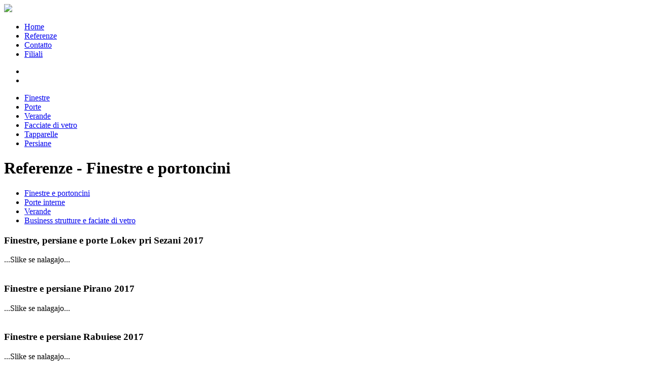

--- FILE ---
content_type: text/html; charset=utf-8
request_url: http://www.maton.it/it/referenze-finestre-e-portoncini.html
body_size: 5546
content:
<!DOCTYPE html PUBLIC "-//W3C//DTD XHTML 1.0 Strict//EN" "http://www.w3.org/TR/xhtml1/DTD/xhtml1-strict.dtd">
<html xmlns="http://www.w3.org/1999/xhtml" xml:lang="sl" lang="sl">
<head>
<link rel="image_src" href="http://www.maton.si/images/maton-fblogo.png" />
<meta property="og:title" content="Maton d.o.o. - Vse za vaš dom in pisarno" />
<meta property="og:type" content="website" />
<meta property="og:url" content="http://www.maton.si/" />
<meta property="og:image" content="http://www.maton.si/images/maton-fblogo.png" />
<meta property="og:site_name" content="elitek - smart internet solutions" />
<meta itemprop="name" content="Maton d.o.o. - Vse za vaš dom in pisarno">
<meta itemprop="description" content="">
<meta itemprop="image" content="http://www.maton.si/images/maton-fblogo.png">
<meta name="google-site-verification" content="X2Z3aneNQjdbFLWTG8A-dTO_kWqc3OVgl1ujEn494ws" />
  <base href="http://www.maton.it/it/referenze-finestre-e-portoncini.html" />
  <meta http-equiv="content-type" content="text/html; charset=utf-8" />
  <meta name="description" content="Finestre e portoncini (it/referenze-finestre-e-portoncini. html) Porte interne (it/referenze-porte-interne. html) Verande (it/referenze-verande. html) Business strutture e faciate di vetro" />
  <title>Referenze - Finestre e portoncini | Maton Italia</title>
  <script type="text/javascript" src="http://www.maton.it/plugins/content/rapidgallery/rapidgallery/js/rapid-gallery.js?base=http%3A%2F%2Fwww.maton.it%2F&amp;v=1&amp;l="></script>

<link href="/templates/maton/images/favicon.ico" rel="shortcut icon" type="image/x-icon" />
<link rel="stylesheet" type="text/css" href="/templates/maton/css/style.css" />
<link rel="stylesheet" type="text/css" href="/templates/maton/css/maton-embedded.css" />
<link rel="stylesheet" type="text/css" href="/templates/maton/css/thickbox.css" />
<script type="text/javascript" src="/templates/maton/js/jquery-1.8.2.min.js"></script>
<script type="text/javascript" src="/templates/maton/js/jquery.slider.js"></script>
<script type="text/javascript" src="/templates/maton/js/thickbox.js"></script>
<script type="text/javascript" src="/templates/maton/js/prettyPhoto/js/jquery.prettyPhoto.js"></script>
<script type="text/javascript" src="/templates/maton/js/javascript.js"></script>


</head>

<body class="default">
<div id="fb-root"></div>
<script>(function(d, s, id) {
  var js, fjs = d.getElementsByTagName(s)[0];
  if (d.getElementById(id)) return;
  js = d.createElement(s); js.id = id;
  js.src = "//connect.facebook.net/en_US/all.js#xfbml=1&appId=116302258456691";
  fjs.parentNode.insertBefore(js, fjs);
}(document, 'script', 'facebook-jssdk'));</script>

<div id="header">
  <div class="header-top">
    <div class="logo">
            <a href="http://www.maton.it"><img src="/templates/maton/images/logo-maton.png" /></a>
          </div>
    <div class="header-top-right">
      <div class="secondarymenu">
                
<ul class="menu">
<li class="item-313"><a href="/it/" >Home</a></li><li class="item-314 active"><a href="/it/referenze-finestre-e-portoncini.html" >Referenze</a></li><li class="item-315"><a href="/it/contatto.html" >Contatto</a></li><li class="item-316"><a href="/it/filiali.html" >Filiali</a></li></ul>

              </div>
      <div class="languages">
        <ul>
                  <li><a href="http://www.maton.si/" title="Slovenska Maton.si stran" class="slovenska"></a></li>
          <li class="last"><a href="http://www.maton.it/" title="Italiano Maton.it" class="italian active"></a></li>
        </ul>
      </div>
    </div>
  </div>
    <div class="mainmenu-it">
        
<ul class="menu">
<li class="item-332"><a href="/it/finestre.html" >Finestre</a></li><li class="item-333"><a href="/it/porte.html" >Porte</a></li><li class="item-334"><a href="/it/verande.html" >Verande</a></li><li class="item-335"><a href="/it/facciate-di-vetro.html" >Facciate di vetro</a></li><li class="item-336"><a href="/it/piscine.html" >Tapparelle</a></li><li class="item-337"><a href="/it/persiane.html" >Persiane</a></li></ul>

      </div>
  
    <a class="povprasevanje-it" href="/it/richiesta"></a>
  

    <div class="swissperfectionit"></div>
  <div class="voscilnicaita"><a href="/it/maton-s-r-l-con-voi-da-10-anni"></a></div>
  </div>





  <div id="content">
	<div class="content-right">
				<div class="item-page">

	<h1>
			Referenze - Finestre e portoncini		</h1>








<div class="referencediv">
<ul class="tabreference">
<li class="active"><a href="/it/referenze-finestre-e-portoncini.html">Finestre e portoncini</a></li>
<li><a href="/it/referenze-porte-interne.html">Porte interne</a></li>
<li><a href="/it/referenze-verande.html">Verande</a></li>
<li><a href="/referenze-business-strutture-e-faciate-di-vetro.html">Business strutture e faciate di vetro</a></li>
</ul>
        <h3>Finestre, persiane e porte Lokev pri Sezani 2017</h3>
        <script language="Javascript" type="text/javascript">
/* <![CDATA[ */
    rpdPlgInstancesParams['rpdPlgGal69478d66206a6'] = {imagesfolder:'/images/reference/Okna/Okna_polkna_vrata-Lokev_pri_Sezani_2017',thumbwidth:'',thumbheight:'65 options',slidewidth:'',slideheight:'',roundtopleft:0,roundtopright:0,roundbottomleft:0,roundbottomright:0,roundtop:0,roundbottom:0,roundall:0,roundradius:10,reflection:0,reflectionheight:'0.40',shadow:0,shadowposition:'topleft',shadowsize:2,imagewatermark:'',watermarkposition:'topright',skin:'jqlightbox',loadingdisplay:'...Slike se nalagajo...',width:'',height:'',align:'center',rowsize:'',cellwidth:'',cellheight:'',cellhorizontalmargin:8,cellverticalmargin:8,cellclass:'',cellstyle:'display: block;',pagination:0,imagesperpage:4,pagebordercolor:'#AAAAEE',pagetextcolor:'#1155BB',pagebackgroundcolor:'#FFFFFF',activepagebordercolor:'#AAAAEE',activepagetextcolor:'#FFFFFF',activepagebackgroundcolor:'#2266BB',uniqueid:'69478d66206a6',base:'http://www.maton.it/',security:'3c526f467d1cb8232e2fbb66f24be7f6c44b7a24'};
/* ]]> */
</script><div style="width:100%;text-align:left;">
<div id="rpdPlgGal69478d66206a6" class="rapidGalleryjqlightbox" style="margin:0 auto;text-align:left;">
<div style="margin:0 auto;text-align:left;margin:0px;padding:0px;border:0px;">...Slike se nalagajo...</div></div>
</div>
<br />

        <h3>Finestre e persiane Pirano 2017</h3>
        <script language="Javascript" type="text/javascript">
/* <![CDATA[ */
    rpdPlgInstancesParams['rpdPlgGal69478d662078d'] = {imagesfolder:'/images/reference/Okna/Okna_polkna-Piran_2017',thumbwidth:'',thumbheight:'65 options',slidewidth:'',slideheight:'',roundtopleft:0,roundtopright:0,roundbottomleft:0,roundbottomright:0,roundtop:0,roundbottom:0,roundall:0,roundradius:10,reflection:0,reflectionheight:'0.40',shadow:0,shadowposition:'topleft',shadowsize:2,imagewatermark:'',watermarkposition:'topright',skin:'jqlightbox',loadingdisplay:'...Slike se nalagajo...',width:'',height:'',align:'center',rowsize:'',cellwidth:'',cellheight:'',cellhorizontalmargin:8,cellverticalmargin:8,cellclass:'',cellstyle:'display: block;',pagination:0,imagesperpage:4,pagebordercolor:'#AAAAEE',pagetextcolor:'#1155BB',pagebackgroundcolor:'#FFFFFF',activepagebordercolor:'#AAAAEE',activepagetextcolor:'#FFFFFF',activepagebackgroundcolor:'#2266BB',uniqueid:'69478d662078d',base:'http://www.maton.it/',security:'1f61ea809bb05ca1291b572f9c16e307dc28c699'};
/* ]]> */
</script><div style="width:100%;text-align:left;">
<div id="rpdPlgGal69478d662078d" class="rapidGalleryjqlightbox" style="margin:0 auto;text-align:left;">
<div style="margin:0 auto;text-align:left;margin:0px;padding:0px;border:0px;">...Slike se nalagajo...</div></div>
</div>
<br />

        <h3>Finestre e persiane Rabuiese 2017</h3>
        <script language="Javascript" type="text/javascript">
/* <![CDATA[ */
    rpdPlgInstancesParams['rpdPlgGal69478d66209ce'] = {imagesfolder:'/images/reference/Okna/Okna_polkna-Skofije_2017',thumbwidth:'',thumbheight:'65 options',slidewidth:'',slideheight:'',roundtopleft:0,roundtopright:0,roundbottomleft:0,roundbottomright:0,roundtop:0,roundbottom:0,roundall:0,roundradius:10,reflection:0,reflectionheight:'0.40',shadow:0,shadowposition:'topleft',shadowsize:2,imagewatermark:'',watermarkposition:'topright',skin:'jqlightbox',loadingdisplay:'...Slike se nalagajo...',width:'',height:'',align:'center',rowsize:'',cellwidth:'',cellheight:'',cellhorizontalmargin:8,cellverticalmargin:8,cellclass:'',cellstyle:'display: block;',pagination:0,imagesperpage:4,pagebordercolor:'#AAAAEE',pagetextcolor:'#1155BB',pagebackgroundcolor:'#FFFFFF',activepagebordercolor:'#AAAAEE',activepagetextcolor:'#FFFFFF',activepagebackgroundcolor:'#2266BB',uniqueid:'69478d66209ce',base:'http://www.maton.it/',security:'1317c44da8df298ceaf491aad65910ab5268ee60'};
/* ]]> */
</script><div style="width:100%;text-align:left;">
<div id="rpdPlgGal69478d66209ce" class="rapidGalleryjqlightbox" style="margin:0 auto;text-align:left;">
<div style="margin:0 auto;text-align:left;margin:0px;padding:0px;border:0px;">...Slike se nalagajo...</div></div>
</div>
<br />

        <h3>Finestre e persiane Zalog 2017</h3>
        <script language="Javascript" type="text/javascript">
/* <![CDATA[ */
    rpdPlgInstancesParams['rpdPlgGal69478d6620b13'] = {imagesfolder:'/images/reference/Okna/Okna_rolete-vecstanovanjski_objekt_Zalog_2017',thumbwidth:'',thumbheight:'65 options',slidewidth:'',slideheight:'',roundtopleft:0,roundtopright:0,roundbottomleft:0,roundbottomright:0,roundtop:0,roundbottom:0,roundall:0,roundradius:10,reflection:0,reflectionheight:'0.40',shadow:0,shadowposition:'topleft',shadowsize:2,imagewatermark:'',watermarkposition:'topright',skin:'jqlightbox',loadingdisplay:'...Slike se nalagajo...',width:'',height:'',align:'center',rowsize:'',cellwidth:'',cellheight:'',cellhorizontalmargin:8,cellverticalmargin:8,cellclass:'',cellstyle:'display: block;',pagination:0,imagesperpage:4,pagebordercolor:'#AAAAEE',pagetextcolor:'#1155BB',pagebackgroundcolor:'#FFFFFF',activepagebordercolor:'#AAAAEE',activepagetextcolor:'#FFFFFF',activepagebackgroundcolor:'#2266BB',uniqueid:'69478d6620b13',base:'http://www.maton.it/',security:'4467e5b4e82c0c25882938dd5f55da0a0545f6c7'};
/* ]]> */
</script><div style="width:100%;text-align:left;">
<div id="rpdPlgGal69478d6620b13" class="rapidGalleryjqlightbox" style="margin:0 auto;text-align:left;">
<div style="margin:0 auto;text-align:left;margin:0px;padding:0px;border:0px;">...Slike se nalagajo...</div></div>
</div>
<br />

        <h3>Finestre, persiane e porte Dragočajna 2017</h3>
        <script language="Javascript" type="text/javascript">
/* <![CDATA[ */
    rpdPlgInstancesParams['rpdPlgGal69478d6620ba3'] = {imagesfolder:'/images/reference/Okna/Okna_vrata_rolete-dvojcek_Dragocajna_2017',thumbwidth:'',thumbheight:'65 options',slidewidth:'',slideheight:'',roundtopleft:0,roundtopright:0,roundbottomleft:0,roundbottomright:0,roundtop:0,roundbottom:0,roundall:0,roundradius:10,reflection:0,reflectionheight:'0.40',shadow:0,shadowposition:'topleft',shadowsize:2,imagewatermark:'',watermarkposition:'topright',skin:'jqlightbox',loadingdisplay:'...Slike se nalagajo...',width:'',height:'',align:'center',rowsize:'',cellwidth:'',cellheight:'',cellhorizontalmargin:8,cellverticalmargin:8,cellclass:'',cellstyle:'display: block;',pagination:0,imagesperpage:4,pagebordercolor:'#AAAAEE',pagetextcolor:'#1155BB',pagebackgroundcolor:'#FFFFFF',activepagebordercolor:'#AAAAEE',activepagetextcolor:'#FFFFFF',activepagebackgroundcolor:'#2266BB',uniqueid:'69478d6620ba3',base:'http://www.maton.it/',security:'1bf47128e1dfbbf7b2ea78004ad158af44bbb2dd'};
/* ]]> */
</script><div style="width:100%;text-align:left;">
<div id="rpdPlgGal69478d6620ba3" class="rapidGalleryjqlightbox" style="margin:0 auto;text-align:left;">
<div style="margin:0 auto;text-align:left;margin:0px;padding:0px;border:0px;">...Slike se nalagajo...</div></div>
</div>
<br />

        <h3>Finestre e porte Capodistria 2017</h3>
        <script language="Javascript" type="text/javascript">
/* <![CDATA[ */
    rpdPlgInstancesParams['rpdPlgGal69478d6620c2c'] = {imagesfolder:'/images/reference/Okna/Okna_vrata-stopnisce_Koper_2017',thumbwidth:'',thumbheight:'65 options',slidewidth:'',slideheight:'',roundtopleft:0,roundtopright:0,roundbottomleft:0,roundbottomright:0,roundtop:0,roundbottom:0,roundall:0,roundradius:10,reflection:0,reflectionheight:'0.40',shadow:0,shadowposition:'topleft',shadowsize:2,imagewatermark:'',watermarkposition:'topright',skin:'jqlightbox',loadingdisplay:'...Slike se nalagajo...',width:'',height:'',align:'center',rowsize:'',cellwidth:'',cellheight:'',cellhorizontalmargin:8,cellverticalmargin:8,cellclass:'',cellstyle:'display: block;',pagination:0,imagesperpage:4,pagebordercolor:'#AAAAEE',pagetextcolor:'#1155BB',pagebackgroundcolor:'#FFFFFF',activepagebordercolor:'#AAAAEE',activepagetextcolor:'#FFFFFF',activepagebackgroundcolor:'#2266BB',uniqueid:'69478d6620c2c',base:'http://www.maton.it/',security:'ec1f707f06069dfed22fa055a918e6854ec6cdfa'};
/* ]]> */
</script><div style="width:100%;text-align:left;">
<div id="rpdPlgGal69478d6620c2c" class="rapidGalleryjqlightbox" style="margin:0 auto;text-align:left;">
<div style="margin:0 auto;text-align:left;margin:0px;padding:0px;border:0px;">...Slike se nalagajo...</div></div>
</div>
<br />

<h3>Ospediale Ljubljana 2016</h3>
<script language="Javascript" type="text/javascript">
/* <![CDATA[ */
    rpdPlgInstancesParams['rpdPlgGal69478d6620c9e'] = {imagesfolder:'/images/reference/Okna/Bolnisnica_Ljubljana_2016',thumbwidth:'',thumbheight:'65 options',slidewidth:'',slideheight:'',roundtopleft:0,roundtopright:0,roundbottomleft:0,roundbottomright:0,roundtop:0,roundbottom:0,roundall:0,roundradius:10,reflection:0,reflectionheight:'0.40',shadow:0,shadowposition:'topleft',shadowsize:2,imagewatermark:'',watermarkposition:'topright',skin:'jqlightbox',loadingdisplay:'...Slike se nalagajo...',width:'',height:'',align:'center',rowsize:'',cellwidth:'',cellheight:'',cellhorizontalmargin:8,cellverticalmargin:8,cellclass:'',cellstyle:'display: block;',pagination:0,imagesperpage:4,pagebordercolor:'#AAAAEE',pagetextcolor:'#1155BB',pagebackgroundcolor:'#FFFFFF',activepagebordercolor:'#AAAAEE',activepagetextcolor:'#FFFFFF',activepagebackgroundcolor:'#2266BB',uniqueid:'69478d6620c9e',base:'http://www.maton.it/',security:'9312e368ec371a17e25ef7e2018c32a49d21b5f8'};
/* ]]> */
</script><div style="width:100%;text-align:left;">
<div id="rpdPlgGal69478d6620c9e" class="rapidGalleryjqlightbox" style="margin:0 auto;text-align:left;">
<div style="margin:0 auto;text-align:left;margin:0px;padding:0px;border:0px;">...Slike se nalagajo...</div></div>
</div>
<br />
<h3>Casa degli anziani Ajdovščina 2016</h3>
<script language="Javascript" type="text/javascript">
/* <![CDATA[ */
    rpdPlgInstancesParams['rpdPlgGal69478d6620d2c'] = {imagesfolder:'/images/reference/Okna/Dom_starejsih_Ajdovscina_2016',thumbwidth:'',thumbheight:'65 options',slidewidth:'',slideheight:'',roundtopleft:0,roundtopright:0,roundbottomleft:0,roundbottomright:0,roundtop:0,roundbottom:0,roundall:0,roundradius:10,reflection:0,reflectionheight:'0.40',shadow:0,shadowposition:'topleft',shadowsize:2,imagewatermark:'',watermarkposition:'topright',skin:'jqlightbox',loadingdisplay:'...Slike se nalagajo...',width:'',height:'',align:'center',rowsize:'',cellwidth:'',cellheight:'',cellhorizontalmargin:8,cellverticalmargin:8,cellclass:'',cellstyle:'display: block;',pagination:0,imagesperpage:4,pagebordercolor:'#AAAAEE',pagetextcolor:'#1155BB',pagebackgroundcolor:'#FFFFFF',activepagebordercolor:'#AAAAEE',activepagetextcolor:'#FFFFFF',activepagebackgroundcolor:'#2266BB',uniqueid:'69478d6620d2c',base:'http://www.maton.it/',security:'3a28296e9852bf958fd4e6c4ac5b812db81ef27e'};
/* ]]> */
</script><div style="width:100%;text-align:left;">
<div id="rpdPlgGal69478d6620d2c" class="rapidGalleryjqlightbox" style="margin:0 auto;text-align:left;">
<div style="margin:0 auto;text-align:left;margin:0px;padding:0px;border:0px;">...Slike se nalagajo...</div></div>
</div>
<br />
<h3>Nuova costruzione Škofije 2014</h3>
<script language="Javascript" type="text/javascript">
/* <![CDATA[ */
    rpdPlgInstancesParams['rpdPlgGal69478d6620daa'] = {imagesfolder:'/images/reference/Okna/Novogradnja_Škofije_2014',thumbwidth:'',thumbheight:'65 options',slidewidth:'',slideheight:'',roundtopleft:0,roundtopright:0,roundbottomleft:0,roundbottomright:0,roundtop:0,roundbottom:0,roundall:0,roundradius:10,reflection:0,reflectionheight:'0.40',shadow:0,shadowposition:'topleft',shadowsize:2,imagewatermark:'',watermarkposition:'topright',skin:'jqlightbox',loadingdisplay:'...Slike se nalagajo...',width:'',height:'',align:'center',rowsize:'',cellwidth:'',cellheight:'',cellhorizontalmargin:8,cellverticalmargin:8,cellclass:'',cellstyle:'display: block;',pagination:0,imagesperpage:4,pagebordercolor:'#AAAAEE',pagetextcolor:'#1155BB',pagebackgroundcolor:'#FFFFFF',activepagebordercolor:'#AAAAEE',activepagetextcolor:'#FFFFFF',activepagebackgroundcolor:'#2266BB',uniqueid:'69478d6620daa',base:'http://www.maton.it/',security:'64dde9ad7a19fd2b2798f3527847ed7d0efebc5a'};
/* ]]> */
</script><div style="width:100%;text-align:left;">
<div id="rpdPlgGal69478d6620daa" class="rapidGalleryjqlightbox" style="margin:0 auto;text-align:left;">
<div style="margin:0 auto;text-align:left;margin:0px;padding:0px;border:0px;">...Slike se nalagajo...</div></div>
</div>
<br />
<h3>Finestre in legno</h3>
<script language="Javascript" type="text/javascript">
/* <![CDATA[ */
    rpdPlgInstancesParams['rpdPlgGal69478d6620e33'] = {imagesfolder:'/images/reference/Okna/Lesena_okna',thumbwidth:'',thumbheight:'65 options',slidewidth:'',slideheight:'',roundtopleft:0,roundtopright:0,roundbottomleft:0,roundbottomright:0,roundtop:0,roundbottom:0,roundall:0,roundradius:10,reflection:0,reflectionheight:'0.40',shadow:0,shadowposition:'topleft',shadowsize:2,imagewatermark:'',watermarkposition:'topright',skin:'jqlightbox',loadingdisplay:'...Slike se nalagajo...',width:'',height:'',align:'center',rowsize:'',cellwidth:'',cellheight:'',cellhorizontalmargin:8,cellverticalmargin:8,cellclass:'',cellstyle:'display: block;',pagination:0,imagesperpage:4,pagebordercolor:'#AAAAEE',pagetextcolor:'#1155BB',pagebackgroundcolor:'#FFFFFF',activepagebordercolor:'#AAAAEE',activepagetextcolor:'#FFFFFF',activepagebackgroundcolor:'#2266BB',uniqueid:'69478d6620e33',base:'http://www.maton.it/',security:'3610a27b328c358ce9914ea1e94d6d1b983e0c74'};
/* ]]> */
</script><div style="width:100%;text-align:left;">
<div id="rpdPlgGal69478d6620e33" class="rapidGalleryjqlightbox" style="margin:0 auto;text-align:left;">
<div style="margin:0 auto;text-align:left;margin:0px;padding:0px;border:0px;">...Slike se nalagajo...</div></div>
</div>
<br />
<h3>Finestre Trieste 2013</h3>
<script language="Javascript" type="text/javascript">
/* <![CDATA[ */
    rpdPlgInstancesParams['rpdPlgGal69478d6620f98'] = {imagesfolder:'/images/reference/Okna/Trst_2013',thumbwidth:'',thumbheight:'65 options',slidewidth:'',slideheight:'',roundtopleft:0,roundtopright:0,roundbottomleft:0,roundbottomright:0,roundtop:0,roundbottom:0,roundall:0,roundradius:10,reflection:0,reflectionheight:'0.40',shadow:0,shadowposition:'topleft',shadowsize:2,imagewatermark:'',watermarkposition:'topright',skin:'jqlightbox',loadingdisplay:'...Slike se nalagajo...',width:'',height:'',align:'center',rowsize:'',cellwidth:'',cellheight:'',cellhorizontalmargin:8,cellverticalmargin:8,cellclass:'',cellstyle:'display: block;',pagination:0,imagesperpage:4,pagebordercolor:'#AAAAEE',pagetextcolor:'#1155BB',pagebackgroundcolor:'#FFFFFF',activepagebordercolor:'#AAAAEE',activepagetextcolor:'#FFFFFF',activepagebackgroundcolor:'#2266BB',uniqueid:'69478d6620f98',base:'http://www.maton.it/',security:'f0b0c52d7fa20d2360820ccb385bcf638a68c2df'};
/* ]]> */
</script><div style="width:100%;text-align:left;">
<div id="rpdPlgGal69478d6620f98" class="rapidGalleryjqlightbox" style="margin:0 auto;text-align:left;">
<div style="margin:0 auto;text-align:left;margin:0px;padding:0px;border:0px;">...Slike se nalagajo...</div></div>
</div>
<br />
<h3>April 2010</h3>
<script language="Javascript" type="text/javascript">
/* <![CDATA[ */
    rpdPlgInstancesParams['rpdPlgGal69478d6621021'] = {imagesfolder:'/images/reference/Okna/April_2010',thumbwidth:'',thumbheight:'65 options',slidewidth:'',slideheight:'',roundtopleft:0,roundtopright:0,roundbottomleft:0,roundbottomright:0,roundtop:0,roundbottom:0,roundall:0,roundradius:10,reflection:0,reflectionheight:'0.40',shadow:0,shadowposition:'topleft',shadowsize:2,imagewatermark:'',watermarkposition:'topright',skin:'jqlightbox',loadingdisplay:'...Slike se nalagajo...',width:'',height:'',align:'center',rowsize:'',cellwidth:'',cellheight:'',cellhorizontalmargin:8,cellverticalmargin:8,cellclass:'',cellstyle:'display: block;',pagination:0,imagesperpage:4,pagebordercolor:'#AAAAEE',pagetextcolor:'#1155BB',pagebackgroundcolor:'#FFFFFF',activepagebordercolor:'#AAAAEE',activepagetextcolor:'#FFFFFF',activepagebackgroundcolor:'#2266BB',uniqueid:'69478d6621021',base:'http://www.maton.it/',security:'19a307534bd39a6e91b0138bdd88685058918dae'};
/* ]]> */
</script><div style="width:100%;text-align:left;">
<div id="rpdPlgGal69478d6621021" class="rapidGalleryjqlightbox" style="margin:0 auto;text-align:left;">
<div style="margin:0 auto;text-align:left;margin:0px;padding:0px;border:0px;">...Slike se nalagajo...</div></div>
</div>
<br />
<h3>Deka Trocal - 2008</h3>
<script language="Javascript" type="text/javascript">
/* <![CDATA[ */
    rpdPlgInstancesParams['rpdPlgGal69478d6621087'] = {imagesfolder:'/images/reference/Okna/DEKA_Trocal_A5_alu_2008',thumbwidth:'',thumbheight:'65 options',slidewidth:'',slideheight:'',roundtopleft:0,roundtopright:0,roundbottomleft:0,roundbottomright:0,roundtop:0,roundbottom:0,roundall:0,roundradius:10,reflection:0,reflectionheight:'0.40',shadow:0,shadowposition:'topleft',shadowsize:2,imagewatermark:'',watermarkposition:'topright',skin:'jqlightbox',loadingdisplay:'...Slike se nalagajo...',width:'',height:'',align:'center',rowsize:'',cellwidth:'',cellheight:'',cellhorizontalmargin:8,cellverticalmargin:8,cellclass:'',cellstyle:'display: block;',pagination:0,imagesperpage:4,pagebordercolor:'#AAAAEE',pagetextcolor:'#1155BB',pagebackgroundcolor:'#FFFFFF',activepagebordercolor:'#AAAAEE',activepagetextcolor:'#FFFFFF',activepagebackgroundcolor:'#2266BB',uniqueid:'69478d6621087',base:'http://www.maton.it/',security:'767317304886f0e3ffcb96250597138c4cc4c5e3'};
/* ]]> */
</script><div style="width:100%;text-align:left;">
<div id="rpdPlgGal69478d6621087" class="rapidGalleryjqlightbox" style="margin:0 auto;text-align:left;">
<div style="margin:0 auto;text-align:left;margin:0px;padding:0px;border:0px;">...Slike se nalagajo...</div></div>
</div>
<br />
<h3>Tacen - Domino ing 2008</h3>
<script language="Javascript" type="text/javascript">
/* <![CDATA[ */
    rpdPlgInstancesParams['rpdPlgGal69478d66211d4'] = {imagesfolder:'/images/reference/Okna/Domino_ing_Tacen_Trocal_A_alu_2008',thumbwidth:'',thumbheight:'65 options',slidewidth:'',slideheight:'',roundtopleft:0,roundtopright:0,roundbottomleft:0,roundbottomright:0,roundtop:0,roundbottom:0,roundall:0,roundradius:10,reflection:0,reflectionheight:'0.40',shadow:0,shadowposition:'topleft',shadowsize:2,imagewatermark:'',watermarkposition:'topright',skin:'jqlightbox',loadingdisplay:'...Slike se nalagajo...',width:'',height:'',align:'center',rowsize:'',cellwidth:'',cellheight:'',cellhorizontalmargin:8,cellverticalmargin:8,cellclass:'',cellstyle:'display: block;',pagination:0,imagesperpage:4,pagebordercolor:'#AAAAEE',pagetextcolor:'#1155BB',pagebackgroundcolor:'#FFFFFF',activepagebordercolor:'#AAAAEE',activepagetextcolor:'#FFFFFF',activepagebackgroundcolor:'#2266BB',uniqueid:'69478d66211d4',base:'http://www.maton.it/',security:'4a16ca23be64aa09b76a790452c9e0b2d57a6517'};
/* ]]> */
</script><div style="width:100%;text-align:left;">
<div id="rpdPlgGal69478d66211d4" class="rapidGalleryjqlightbox" style="margin:0 auto;text-align:left;">
<div style="margin:0 auto;text-align:left;margin:0px;padding:0px;border:0px;">...Slike se nalagajo...</div></div>
</div>
<br />
<h3>Italija, Trieste - Finstral - 2009</h3>
<script language="Javascript" type="text/javascript">
/* <![CDATA[ */
    rpdPlgInstancesParams['rpdPlgGal69478d662125b'] = {imagesfolder:'/images/reference/Okna/IORI_Finstral_Trst_Italija_2009',thumbwidth:'',thumbheight:'65 options',slidewidth:'',slideheight:'',roundtopleft:0,roundtopright:0,roundbottomleft:0,roundbottomright:0,roundtop:0,roundbottom:0,roundall:0,roundradius:10,reflection:0,reflectionheight:'0.40',shadow:0,shadowposition:'topleft',shadowsize:2,imagewatermark:'',watermarkposition:'topright',skin:'jqlightbox',loadingdisplay:'...Slike se nalagajo...',width:'',height:'',align:'center',rowsize:'',cellwidth:'',cellheight:'',cellhorizontalmargin:8,cellverticalmargin:8,cellclass:'',cellstyle:'display: block;',pagination:0,imagesperpage:4,pagebordercolor:'#AAAAEE',pagetextcolor:'#1155BB',pagebackgroundcolor:'#FFFFFF',activepagebordercolor:'#AAAAEE',activepagetextcolor:'#FFFFFF',activepagebackgroundcolor:'#2266BB',uniqueid:'69478d662125b',base:'http://www.maton.it/',security:'5181da6d29798a1037dec269738b7b157760e727'};
/* ]]> */
</script><div style="width:100%;text-align:left;">
<div id="rpdPlgGal69478d662125b" class="rapidGalleryjqlightbox" style="margin:0 auto;text-align:left;">
<div style="margin:0 auto;text-align:left;margin:0px;padding:0px;border:0px;">...Slike se nalagajo...</div></div>
</div>
<br />
<h3>Maton PVC-ALU - 2009</h3>
<script language="Javascript" type="text/javascript">
/* <![CDATA[ */
    rpdPlgInstancesParams['rpdPlgGal69478d66213bc'] = {imagesfolder:'/images/reference/Okna/Jese_oktober_2009_Finstral_PVC_ALU',thumbwidth:'',thumbheight:'65 options',slidewidth:'',slideheight:'',roundtopleft:0,roundtopright:0,roundbottomleft:0,roundbottomright:0,roundtop:0,roundbottom:0,roundall:0,roundradius:10,reflection:0,reflectionheight:'0.40',shadow:0,shadowposition:'topleft',shadowsize:2,imagewatermark:'',watermarkposition:'topright',skin:'jqlightbox',loadingdisplay:'...Slike se nalagajo...',width:'',height:'',align:'center',rowsize:'',cellwidth:'',cellheight:'',cellhorizontalmargin:8,cellverticalmargin:8,cellclass:'',cellstyle:'display: block;',pagination:0,imagesperpage:4,pagebordercolor:'#AAAAEE',pagetextcolor:'#1155BB',pagebackgroundcolor:'#FFFFFF',activepagebordercolor:'#AAAAEE',activepagetextcolor:'#FFFFFF',activepagebackgroundcolor:'#2266BB',uniqueid:'69478d66213bc',base:'http://www.maton.it/',security:'88b8017a90e80c8f4f4c2ff0233adcebc6c3280b'};
/* ]]> */
</script><div style="width:100%;text-align:left;">
<div id="rpdPlgGal69478d66213bc" class="rapidGalleryjqlightbox" style="margin:0 auto;text-align:left;">
<div style="margin:0 auto;text-align:left;margin:0px;padding:0px;border:0px;">...Slike se nalagajo...</div></div>
</div>
<br />
<h3>Šentjur - Finstral zasteklenitev - 2009</h3>
<script language="Javascript" type="text/javascript">
/* <![CDATA[ */
    rpdPlgInstancesParams['rpdPlgGal69478d66214e6'] = {imagesfolder:'/images/reference/Okna/Lapornik_Sentjur_november_2009_finstral_zasteklitev',thumbwidth:'',thumbheight:'65 options',slidewidth:'',slideheight:'',roundtopleft:0,roundtopright:0,roundbottomleft:0,roundbottomright:0,roundtop:0,roundbottom:0,roundall:0,roundradius:10,reflection:0,reflectionheight:'0.40',shadow:0,shadowposition:'topleft',shadowsize:2,imagewatermark:'',watermarkposition:'topright',skin:'jqlightbox',loadingdisplay:'...Slike se nalagajo...',width:'',height:'',align:'center',rowsize:'',cellwidth:'',cellheight:'',cellhorizontalmargin:8,cellverticalmargin:8,cellclass:'',cellstyle:'display: block;',pagination:0,imagesperpage:4,pagebordercolor:'#AAAAEE',pagetextcolor:'#1155BB',pagebackgroundcolor:'#FFFFFF',activepagebordercolor:'#AAAAEE',activepagetextcolor:'#FFFFFF',activepagebackgroundcolor:'#2266BB',uniqueid:'69478d66214e6',base:'http://www.maton.it/',security:'05f8d022f06e945ecbf95c3315b8e9048c530022'};
/* ]]> */
</script><div style="width:100%;text-align:left;">
<div id="rpdPlgGal69478d66214e6" class="rapidGalleryjqlightbox" style="margin:0 auto;text-align:left;">
<div style="margin:0 auto;text-align:left;margin:0px;padding:0px;border:0px;">...Slike se nalagajo...</div></div>
</div>
<br />
<h3>Okna in balkonska vrata</h3>
<script language="Javascript" type="text/javascript">
/* <![CDATA[ */
    rpdPlgInstancesParams['rpdPlgGal69478d662160a'] = {imagesfolder:'/images/reference/Okna/LEVAC_slike',thumbwidth:'',thumbheight:'65 options',slidewidth:'',slideheight:'',roundtopleft:0,roundtopright:0,roundbottomleft:0,roundbottomright:0,roundtop:0,roundbottom:0,roundall:0,roundradius:10,reflection:0,reflectionheight:'0.40',shadow:0,shadowposition:'topleft',shadowsize:2,imagewatermark:'',watermarkposition:'topright',skin:'jqlightbox',loadingdisplay:'...Slike se nalagajo...',width:'',height:'',align:'center',rowsize:'',cellwidth:'',cellheight:'',cellhorizontalmargin:8,cellverticalmargin:8,cellclass:'',cellstyle:'display: block;',pagination:0,imagesperpage:4,pagebordercolor:'#AAAAEE',pagetextcolor:'#1155BB',pagebackgroundcolor:'#FFFFFF',activepagebordercolor:'#AAAAEE',activepagetextcolor:'#FFFFFF',activepagebackgroundcolor:'#2266BB',uniqueid:'69478d662160a',base:'http://www.maton.it/',security:'ca9a7d7cf376a4e34a462c1907b74937863ed96b'};
/* ]]> */
</script><div style="width:100%;text-align:left;">
<div id="rpdPlgGal69478d662160a" class="rapidGalleryjqlightbox" style="margin:0 auto;text-align:left;">
<div style="margin:0 auto;text-align:left;margin:0px;padding:0px;border:0px;">...Slike se nalagajo...</div></div>
</div>
<br />
<h3>Trocal Arclin pri Celju - 2008</h3>
<script language="Javascript" type="text/javascript">
/* <![CDATA[ */
    rpdPlgInstancesParams['rpdPlgGal69478d662168d'] = {imagesfolder:'/images/reference/Okna/LS_Projekt_TROCAL_Arclin_pri_Celju_2008',thumbwidth:'',thumbheight:'65 options',slidewidth:'',slideheight:'',roundtopleft:0,roundtopright:0,roundbottomleft:0,roundbottomright:0,roundtop:0,roundbottom:0,roundall:0,roundradius:10,reflection:0,reflectionheight:'0.40',shadow:0,shadowposition:'topleft',shadowsize:2,imagewatermark:'',watermarkposition:'topright',skin:'jqlightbox',loadingdisplay:'...Slike se nalagajo...',width:'',height:'',align:'center',rowsize:'',cellwidth:'',cellheight:'',cellhorizontalmargin:8,cellverticalmargin:8,cellclass:'',cellstyle:'display: block;',pagination:0,imagesperpage:4,pagebordercolor:'#AAAAEE',pagetextcolor:'#1155BB',pagebackgroundcolor:'#FFFFFF',activepagebordercolor:'#AAAAEE',activepagetextcolor:'#FFFFFF',activepagebackgroundcolor:'#2266BB',uniqueid:'69478d662168d',base:'http://www.maton.it/',security:'1cb365a9dd01ae6d3beda686113f143d1cecef71'};
/* ]]> */
</script><div style="width:100%;text-align:left;">
<div id="rpdPlgGal69478d662168d" class="rapidGalleryjqlightbox" style="margin:0 auto;text-align:left;">
<div style="margin:0 auto;text-align:left;margin:0px;padding:0px;border:0px;">...Slike se nalagajo...</div></div>
</div>
<br />
<h3>M&amp;M Intercom Trocal - Ljubljana 2009</h3>
<script language="Javascript" type="text/javascript">
/* <![CDATA[ */
    rpdPlgInstancesParams['rpdPlgGal69478d66217cd'] = {imagesfolder:'/images/reference/Okna/M_M_Intercom_Trocal_Ljubljana_2009',thumbwidth:'',thumbheight:'65 options',slidewidth:'',slideheight:'',roundtopleft:0,roundtopright:0,roundbottomleft:0,roundbottomright:0,roundtop:0,roundbottom:0,roundall:0,roundradius:10,reflection:0,reflectionheight:'0.40',shadow:0,shadowposition:'topleft',shadowsize:2,imagewatermark:'',watermarkposition:'topright',skin:'jqlightbox',loadingdisplay:'...Slike se nalagajo...',width:'',height:'',align:'center',rowsize:'',cellwidth:'',cellheight:'',cellhorizontalmargin:8,cellverticalmargin:8,cellclass:'',cellstyle:'display: block;',pagination:0,imagesperpage:4,pagebordercolor:'#AAAAEE',pagetextcolor:'#1155BB',pagebackgroundcolor:'#FFFFFF',activepagebordercolor:'#AAAAEE',activepagetextcolor:'#FFFFFF',activepagebackgroundcolor:'#2266BB',uniqueid:'69478d66217cd',base:'http://www.maton.it/',security:'f149112d5bb1e7252846ad112a3c8a097fd612ad'};
/* ]]> */
</script><div style="width:100%;text-align:left;">
<div id="rpdPlgGal69478d66217cd" class="rapidGalleryjqlightbox" style="margin:0 auto;text-align:left;">
<div style="margin:0 auto;text-align:left;margin:0px;padding:0px;border:0px;">...Slike se nalagajo...</div></div>
</div>
<br />
<h3>Maton Okna - 2009</h3>
<script language="Javascript" type="text/javascript">
/* <![CDATA[ */
    rpdPlgInstancesParams['rpdPlgGal69478d66218f5'] = {imagesfolder:'/images/reference/Okna/Nemec_maj_2009_Finstral',thumbwidth:'',thumbheight:'65 options',slidewidth:'',slideheight:'',roundtopleft:0,roundtopright:0,roundbottomleft:0,roundbottomright:0,roundtop:0,roundbottom:0,roundall:0,roundradius:10,reflection:0,reflectionheight:'0.40',shadow:0,shadowposition:'topleft',shadowsize:2,imagewatermark:'',watermarkposition:'topright',skin:'jqlightbox',loadingdisplay:'...Slike se nalagajo...',width:'',height:'',align:'center',rowsize:'',cellwidth:'',cellheight:'',cellhorizontalmargin:8,cellverticalmargin:8,cellclass:'',cellstyle:'display: block;',pagination:0,imagesperpage:4,pagebordercolor:'#AAAAEE',pagetextcolor:'#1155BB',pagebackgroundcolor:'#FFFFFF',activepagebordercolor:'#AAAAEE',activepagetextcolor:'#FFFFFF',activepagebackgroundcolor:'#2266BB',uniqueid:'69478d66218f5',base:'http://www.maton.it/',security:'61cec9dd23d72eaa91c597a55e4f0b10dd64fc9d'};
/* ]]> */
</script><div style="width:100%;text-align:left;">
<div id="rpdPlgGal69478d66218f5" class="rapidGalleryjqlightbox" style="margin:0 auto;text-align:left;">
<div style="margin:0 auto;text-align:left;margin:0px;padding:0px;border:0px;">...Slike se nalagajo...</div></div>
</div>
</div>
	
</div>

			</div>
  <div class="left-column">
  	      	<div class="leftmenu">		<div class="moduletable">
					<h3>Maton d.o.o.</h3>
					
<ul class="menu">
<li class="item-317"><a href="/it/contatto.html" >Contatto</a></li><li class="item-318"><a href="/it/filiali.html" >Filiali</a></li><li class="item-319 deeper parent"><a href="/it/referenze-finestre-e-portoncini.html" >Referenze</a><ul><li class="item-320 active"><a href="/it/referenze-finestre-e-portoncini.html" >Referenze - Finestre e portoncini</a></li><li class="item-321"><a href="/it/referenze-porte-interne.html" >Referenze - Porte interne</a></li><li class="item-322"><a href="/it/referenze-verande.html" >Referenze - Verande</a></li><li class="item-323"><a href="/it/referenze-business-strutture-e-faciate-di-vetro.html" >Referenze - Business strutture e faciate di vetro</a></li></ul></li><li class="item-324 deeper parent"><a href="/it/richiesta.html" >Richiesta</a><ul><li class="item-325"><a href="/it/modulo-di-richiesta-specificato.html" >Modulo di richiesta specificato</a></li></ul></li><li class="item-326"><a href="/it/termini-e-condizioni.html" >Termini e condizioni</a></li></ul>
		</div>
	</div>
                  <div class="facebooklevo"><div class="fb-like-box" data-href="https://www.facebook.com/pages/Maton-doo-okna-vrata-in-zimski-vrtovi/184561584919594" data-width="230" data-height="90" data-show-faces="false" data-stream="false" data-header="true"></div></div>
							<div class="akcijelevo">

<div class="custom"  >
	<div class="akcijelevo-icon"></div>
15% grande sconto<br />stagionale
<div style="font-size: 14px; margin-top: 5px;">Valido per acquisti superiori ai 2000 €</div>
</div>
</div>
			  </div>
  <div style="clear: both;"></div>
</div>



<div id="footer">
  

<div class="custom"  >
	<div class="footer-content">
    <div class="footer-logo"><a href="http://www.maton.si"><img src="/templates/maton/images/maton-bw-logo.gif" /></a></div>
      <div class="footer-nav1">
        <ul>
            <li><a href="/it/finestre" title="Finestre">Finestre</a></li>
              <li><a href="/it/finestre-in-pvc" title="Finestre in PVC">Finestre in PVC</a></li>
              <li><a href="/it/finestre-in-legno" title="Lesena Finestre">Finestre in LEGNO</a></li>
              <li><a href="/it/porte" title="Porte">Porte</a></li>
         </ul>
    </div>
      <div class="footer-nav2">
        <ul>
            <li><a href="/it/porte" title="Portoncini">Portoncini</a></li>
            <li><a href="/it/porte" title="Porte interne">Porte interne</a></li>
              <li><a href="/it/portoncini-in-legno" title="Portoncini in legno">Portoncini in legno</a></li>
              <li><a href="/it/portoncini-in-pvc" title="Portoncini in PVC">Portoncini in PVC</a></li>               
         </ul>
    </div>
      <div class="footer-nav3">
        <ul>
            <li><a href="/it/facciate-di-vetro" title="Facciate di vetro">Facciate di vetro</a></li>
              <li><a href="/it/piscine" title="Piscine">Piscine</a></li>
              <li><a href="/it/contatto" title="Contatto">Contatto</a></li>
              <li><a href="/it/termini-e-condizioni" title="Termini e condizioni">Termini e condizioni</a></li>
         </ul>
    </div>
      <div class="footer-developed">
        <a href="http://www.codesign.si" target="_blank">code.sign</a> + <a href="http://www.rtm.si" target="_blank">rtm.si</a>
      </div>
  </div></div>



</div>
<script>
$('li.active').parent().parent().toggleClass("active");
</script>


<script type="text/javascript">
 if (jQuery.cookie('cc_cookie_decline') == "cc_cookie_decline") {
// do nothing
} else {
      var gaJsHost = (("https:" == document.location.protocol) ? "https://ssl." : "http://www.");
      document.write(unescape("%3Cscript src='" + gaJsHost + "google-analytics.com/ga.js' type='text/javascript'%3E%3C/script%3E"));
}
</script>
<script type="text/javascript">
 if (jQuery.cookie('cc_cookie_decline') == "cc_cookie_decline") {
// do nothing
} else {
      try {
      var pageTracker = _gat._getTracker("UA-4648879-1");
      pageTracker._trackPageview();
      } catch(err) {}
}
</script>

</body>
</html>
